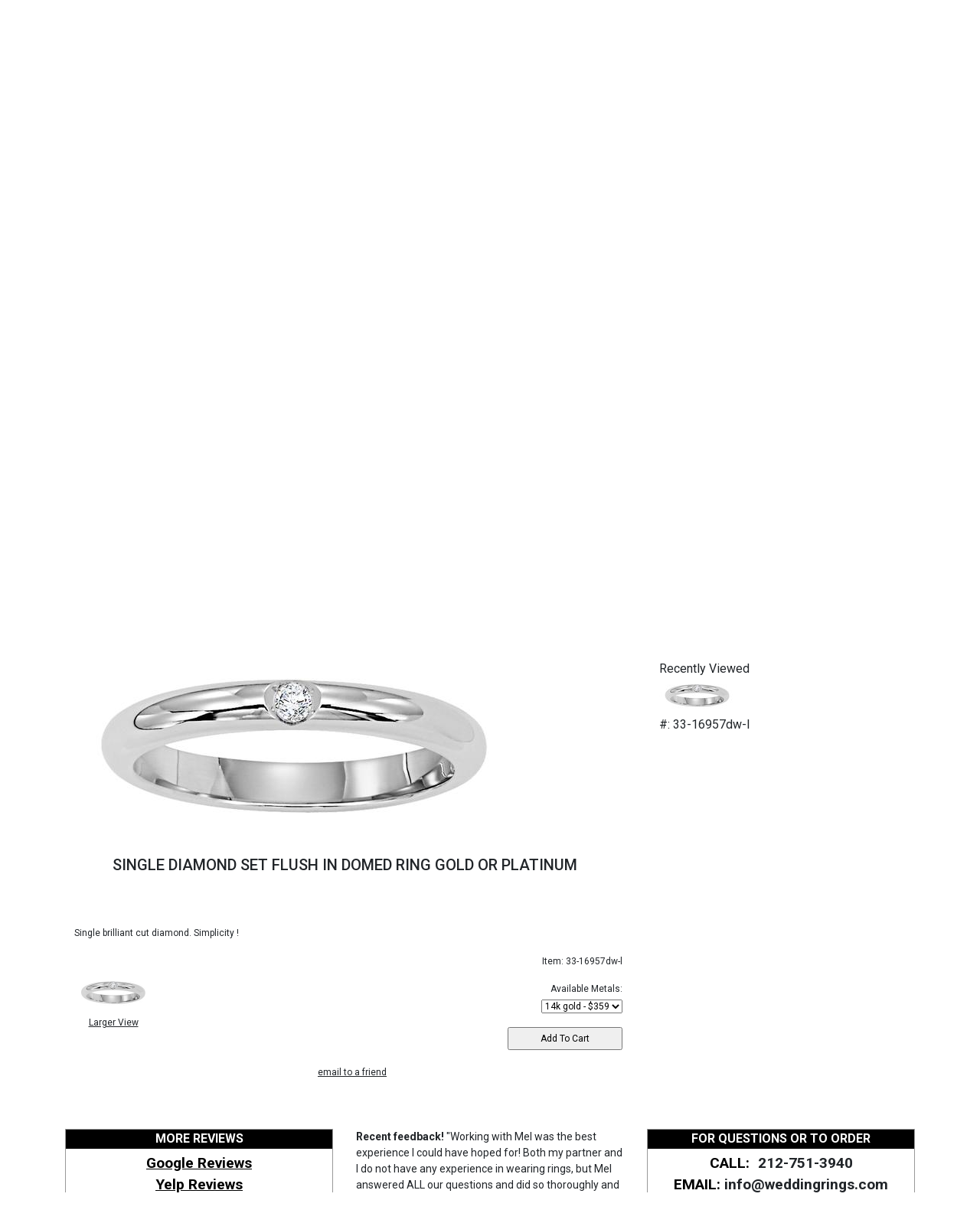

--- FILE ---
content_type: text/html;charset=UTF-8
request_url: https://weddingrings.com/SINGLE-DIAMOND-SET-FLUSH-IN-DOMED-RING-GOLD-OR-PLATINUM/Diamond-Bands/11/21/3430/item
body_size: 8321
content:



<!doctype html>
<LINK REL="shortcut icon" href="/images/misc/wro_favicon.ico" />
<html>
<head>
	<!-- Global site tag (gtag.js) - Google Analytics -->
	<script async src="https://www.googletagmanager.com/gtag/js?id=UA-40100827-1"></script>
	<script>
	  window.dataLayer = window.dataLayer || [];
	  function gtag(){dataLayer.push(arguments);}
	  gtag('js', new Date());

	  gtag('config', 'UA-40100827-1');
	</script>

    <meta charset="utf-8">
	
	<TITLE>SINGLE DIAMOND SET FLUSH IN DOMED RING GOLD OR PLATINUM | weddingrings.com</TITLE>
	<LINK REL="canonical" HREF="//www.weddingrings.com/single-diamond-set-flush-in-domed-ring-gold-or-platinum/Diamond-Bands/11/21/3430/item" />
	<META NAME="description" CONTENT="SINGLE DIAMOND SET FLUSH IN DOMED RING GOLD OR PLATINUM"/>
	<META NAME="robots" CONTENT="INDEX,FOLLOW">
	<META NAME="revisit-after" CONTENT="1 month">
	
    <meta name="viewport" content="width=device-width, initial-scale=1.0">
	
	
    <!-- Bootstrap -->
    
    
    <script src="/js/respond.js"></script> <!-- mostly for older IE -->
		
	
	<link rel="stylesheet" href="/style.css" type="text/css">
    <link rel="stylesheet" href="https://cdn.jsdelivr.net/npm/bootstrap@4.6.1/dist/css/bootstrap.min.css">
    <link rel="stylesheet" href="/css/style2022.css">

	<script src="/mouseover_popup_down.js" language="JavaScript" type="text/javascript"></script>
	
	
	
	<script src="//code.jquery.com/jquery-1.10.1.min.js"></script>
	
	<script>
	function ScrollFunction() {
	  const element = document.getElementById("productanchor");
	  element.scrollIntoView();
	}
	</script>
		
</head>

    <body ONLOAD="ScrollFunction()">
        <header>
            <div class="header-top">
                <div class="container">
                    <div class="row">
                        <div class="col-lg-3 col-md-4 col-sm-12">
                            <div class="input-group rounded">
							
							
							
							<FORM ACTION="/search.cfm" METHOD="Post" NAME="form10" STYLE=""><nobr>
                              <input type="search" STYLE="color:#555" placeholder="Search ..." aria-label="Search" aria-describedby="search-addon" NAME="str_search_string"/>
                              <A HREF="#" ONCLICK="document.form10.submit()" ><i class="fa fa-search"></i></A></nobr>
							</FORM>
							  
							  
                            </div>
                        </div>
                        <div class="col-lg-5 col-md-4 col-sm-12">
                            <a class="navbar-brand" href="https://weddingrings.com"><img src="/images/logo-wedding.jpg" class="d-inline-block align-top img-fluid" alt=""></a>
                        </div>
                        <div class="col-lg-4 col-md-4 col-sm-12 account">
                            <p>
							
							<a href="https://weddingrings.com/cart.cfm"><i class="fa fa-shopping-bag" aria-hidden="true"></i></a>
							</p>
                            <p><strong>Showroom Appointments: <a href="tel:+12127513940" style="color:000000; "><span style="padding:3px;" class="glyphicon glyphicon-earphone"></span>212-751-3940</a></strong></p>  
                        </div>
                    </div>
                </div>
            </div>
        </header>
				
		
		

        <section class="products">
            <div class="container-fluid" >
                <h2 STYLE="font-family:'Times New Roman', serif;">Wedding Rings and Engagement Rings..</h2>
                <div id="carouselExampleControls" class="carousel slide" data-ride="carousel">
                  <div class="carousel-inner">
                    <div ALIGN="center" class="carousel-item active">
                        <div style="max-width: 80rem;" class="row">
                            <div class="col-lg-4 col-md-6 col-sm-12">
                                <div class="card" style="width: 18rem;">
                                    <div class="prod">
										
										
                                        <A HREF="https://weddingrings.com/BEZEL-SET-LARGE-AND-SMALL-DIAMOND-ETERNITY-WEDDING-RING/Diamond-Bands/11/21/9204/item"><div class="product-img" style="background-image: url(/images/header/orig/R9085_LARGE-DIA.jpg);"></div></A>
										
                                    </div>
                                  <div class="card-body">
                                    <h5 class="card-title">Ladies Rings</h5>
                                    <p class="card-text"></p>
                                    <div class="dropdown">
									  <button type="button" class="btn btn-light dropdown-toggle" data-toggle="dropdown" data-display="static" aria-expanded="false">
									    See Collection
									  </button>
									  <div class="dropdown-menu" aria-labelledby="dropdownMenuLink">									  
										    
										
										
												<A HREF="//weddingrings.com/Diamond-Bands/11/21/1/999999/catalog" CLASS="dropdown-item">Diamond Bands</A>
										
												<A HREF="//weddingrings.com/Stackable-Bands/11/53/1/999999/catalog" CLASS="dropdown-item">Stackable  Bands</A>
										
												<A HREF="//weddingrings.com/Vintage-Style-Wedding-Rings/11/31/1/999999/catalog" CLASS="dropdown-item">Vintage Style Wedding Rings</A>
										

									  </div>
									</div>
                                  </div>
                                </div>
                            </div>
                            <div class="col-lg-4 col-md-6 col-sm-12">
                                <div class="card" style="width: 18rem;">
                                    <div class="prod">
                                       
										
                                        <A HREF="https://weddingrings.com/comfort-fit-satin-finished-drop-beveled-edge-carved-design-band-8mm/White%20Gold%20Comfort-Fit%20Satin-Finished%20Drop%20Beveled%20Edge%20Carved%20Design%20Band%208mm/12/33/10104/item"><div class="product-img" style="background-image: url(/images/header/orig/CF68486_W_tq.jpg);"></div></A>
										
                                    </div>
                                  <div class="card-body">
                                    <h5 class="card-title">Mens Rings</h5>
                                    <p class="card-text"></p>
                                    <div class="dropdown">
									  <button type="button" class="btn btn-light dropdown-toggle" data-toggle="dropdown" data-display="static" aria-expanded="false">
									    See Collection
									  </button>
									  <div class="dropdown-menu" aria-labelledby="dropdownMenuLink">
									    
										
										
												<A HREF="//weddingrings.com/Mens-Gold-Wedding-Rings-/12/33/1/999999/catalog" CLASS="dropdown-item">Mens Gold Wedding Rings</A>
										
												<A HREF="//weddingrings.com/classic-rings/12/71/1/999999/catalog" CLASS="dropdown-item">Classic Plain Wedding Bands</A>
										
												<A HREF="//weddingrings.com/Christian-Bauer-Wedding-Rings/12/29/1/999999/catalog" CLASS="dropdown-item">Christian Bauer Wedding Rings</A>
										
												<A HREF="//weddingrings.com/Handmade-Wedding-Rings/12/34/1/999999/catalog" CLASS="dropdown-item">Handmade Wedding Rings</A>
										
												<A HREF="//weddingrings.com/Shell-Rings/12/213/1/999999/catalog" CLASS="dropdown-item">Shell Rings</A>
										
												<A HREF="//weddingrings.com/Hardwood-Collection/12/114/1/999999/catalog" CLASS="dropdown-item">Hardwood Collection</A>
										
												<A HREF="//weddingrings.com/Cobalt-Chrome-Rings/12/112/1/999999/catalog" CLASS="dropdown-item">Cobalt Chrome Rings</A>
										
												<A HREF="//weddingrings.com/Damascus-Steel-Rings/12/113/1/999999/catalog" CLASS="dropdown-item">Damascus Steel Rings</A>
										
												<A HREF="//weddingrings.com/Tantalum/12/211/1/999999/catalog" CLASS="dropdown-item">Tantalum Rings</A>
										
												<A HREF="//weddingrings.com/Black-Rings/12/118/1/999999/catalog" CLASS="dropdown-item">Black  Rings</A>
										
												<A HREF="//weddingrings.com/Carbon-Fiber-Rings/12/111/1/999999/catalog" CLASS="dropdown-item">Carbon Fiber Rings</A>
										
												<A HREF="//weddingrings.com/Meteorite-Rings/12/115/1/999999/catalog" CLASS="dropdown-item">Meteorite Rings</A>
										
												<A HREF="//weddingrings.com/Titanium-Rings/12/116/1/999999/catalog" CLASS="dropdown-item">Titanium Rings</A>
										
												<A HREF="//weddingrings.com/Mokume-Gane-Rings/12/43/1/999999/catalog" CLASS="dropdown-item">Mokume Gane Rings</A>
										
												<A HREF="//weddingrings.com/Dinosaur bone is an agatized dinosaur fossil, where the original bone has been replaced with mineral./12/212/1/999999/catalog" CLASS="dropdown-item">Dinosaur Bone</A>
										

									  </div>
									</div>
                                  </div>
                                </div>
                            </div>
                            <div class="col-lg-4 col-md-6 col-sm-12">
                                <div class="card" style="width: 18rem;">
                                    <div class="prod">
                                      
									
                                       <A HREF="https://weddingrings.com/EDWARDIAN-STYLE-HAND-ENGRAVING-ON-ALL-THREE-SIDES/Elegant-Vintage-Style--Engagement-Ring-Mountings/10/38/7149/item"><div class="product-img" style="background-image: url(/images/header/orig/r6.jpg);"></div></A>
									
                                    </div>
                                  <div class="card-body">
                                    <h5 class="card-title">Engagement Rings</h5>
                                    <p class="card-text"></p>
                                    <div class="dropdown">
									  <button type="button" class="btn btn-light dropdown-toggle" data-toggle="dropdown" data-display="static" aria-expanded="false">
									    See Collection
									  </button>
									  <div class="dropdown-menu" aria-labelledby="dropdownMenuLink">
									    
										
										
												<A HREF="//weddingrings.com/Classic-Mountings/10/37/1/999999/catalog" CLASS="dropdown-item">Classic Mountings</A>
										
												<A HREF="//weddingrings.com/Elegant-Vintage-Style-Engagement-Ring-Mountings/10/38/1/999999/catalog" CLASS="dropdown-item">Elegant Vintage Style  Engagement Ring Mountings</A>
										

									  </div>
									</div>
                                  </div>
                                </div>
                            </div>
                        </div>
                    </div>
                  </div>
                </div>

            </div>
            	
            </div>
        </section>
		
		
		
        <section>
            
            <div class="container">

				<div class="row ">
	
					<div ALIGN="left" class="col-md-12 col-xs-12  " > 
			
						<DIV CLASS="visible-lg visible-md visible-sm ">
							
						</DIV>
			
						<DIV CLASS="visible-xs ">
							
						</DIV>
			
						<A NAME="maintext"></A>
						
						<div class="row" STYLE="padding:0 0 0 0; ">
						
			
					
				<DIV ID="productanchor" class="col-sm-8 col-xs-12 col pull-left " STYLE="margin:1em 0 1em 0; height:; ">
					<DIV ALIGN="" CLASS="md-sans " STYLE=""> 
					
						
						<div><A HREF="/single-diamond-set-flush-in-domed-ring-gold-or-platinum/SINGLE DIAMOND SET FLUSH IN DOMED RING GOLD OR PLATINUM/11/21/3430/item"><img src="/images/detail/33-16957dw-l.jpg" class="img-responsive " border="0" 
						STYLE="margin:0 1px 5px 1px; " ALT="SINGLE DIAMOND SET FLUSH IN DOMED RING GOLD OR PLATINUM"  WIDTH="" ></A></DIV>
						
						
						<DIV STYLE="">
						<H1 ALIGN="center" class="TNShortDesc" style="height:3em; overflow: hidden; font-size:20px; "><A HREF="/single-diamond-set-flush-in-domed-ring-gold-or-platinum/SINGLE DIAMOND SET FLUSH IN DOMED RING GOLD OR PLATINUM/11/21/3430/item">SINGLE DIAMOND SET FLUSH IN DOMED RING GOLD OR PLATINUM</A></H1>
						
						

						</DIV>
						
		<br>				
	<DIV style="font-size:12px; padding-left:1em; ">
	Single brilliant cut diamond.  Simplicity !<BR><BR>
	</DIV>

	
	<TABLE STYLE="margin-left:10px; font-size:12px; " width="100%">
	<TR>
	<TD>
	

	
	<TABLE ALIGN="left">
	<TR>
	<TD ALIGN="center" style="vertical-align:middle;" WIDTH="100">
	<A HREF="/fullsize.cfm?int_item_id=3430" target="_blank"><img src="/images/tn/33-16957dw-l.jpg" class="img-responsive " border="0" STYLE="margin:0 1px 5px 1px; max-height:100px; max-width:100px; " ALT="SINGLE DIAMOND SET FLUSH IN DOMED RING GOLD OR PLATINUM"  WIDTH="" ></A>
	</TD>
	<TD ALIGN="center" style="vertical-align:middle;" WIDTH="100">
	
	</TD>
	</TR>
	
	<TR>
	<TD ALIGN="center" style="vertical-align:bottom;" WIDTH="100">
	<A HREF="/fullsize.cfm?int_item_id=3430" CLASS="nav-inactive" STYLE="text-decoration:underline; " target="_blank">Larger View</A>
	</TD>
	<TD ALIGN="center" style="vertical-align:bottom;" WIDTH="100">
	
	</TD>
	</TR>
	</TABLE>

	<BR>
	
	</TD>
	
	<TD ALIGN="right" style="padding-right:1em; ">
	<FORM ACTION="/cart.cfm" METHOD="post">
	
	<SPAN STYLE="COLOR:666666">Item: 33-16957dw-l</SPAN><BR><BR>
	
	
		<DIV STYLE="COLOR:666666; margin-bottom:5px; ">Available Metals:</DIV>
		<SELECT NAME="metal">
		<OPTION VALUE="14k gold"SELECTED>14k gold - $359</OPTION> 
		</SELECT>
	
	<BR><BR>
	<INPUT TYPE="Hidden" NAME="add_id" VALUE="3430">
	
	
	<INPUT TYPE="SUBMIT" NAME="Add_To_Cart" VALUE="Add To Cart" STYLE="width:150px; height:30px; "> 
	
	</FORM>
	</TD>
	</TR>

	<TR>
	<TD ALIGN="center" COLSPAN="2">
		
		
	
	
	
	<BR>
	<A HREF="#" ONCLICK="window.open('/emailtoafriend.cfm?str_canonical_keywords=single-diamond-set-flush-in-domed-ring-gold-or-platinum&catnamewithhyphens=Elegant-Vintage-Style-Engagement-Ring-Mountings&grouping_id=11&category_id=21&int_item_id=3430', 'emailtoafriend_popup', 'location=no,width=400,height=400,screenX=50,screenY=50,top=50,left=50');" CLASS="nav-inactive" STYLE="text-decoration:underline; ">email to a friend</A><BR>
	</TD>
	</TR>
	
	</TABLE>
						
					</DIV>		
				</DIV>
				
				<DIV class="col-sm-4 visible-lg visible-md visible-sm col pull-left " STYLE="margin:1em 0 1em 0; height:; ">
					
<BR>
<DIV CLASS="body_link" ALIGN="left" STYLE="margin-left:1em; ">
<SPAN STYLE="padding-bottom:5px; ">Recently Viewed</SPAN>


		
	<BR>
	<A HREF="/single-diamond-set-flush-in-domed-ring-gold-or-platinum/diamond-bands/11/21/3430/item"><IMG SRC="/./images/recently_viewed/33-16957dw-l.jpg" BORDER="0" alt='SINGLE DIAMOND SET FLUSH IN DOMED RING GOLD OR PLATINUM' STYLE="border-color:CCCCCC; "></A>
	
	
	 
	<DIV STYLE="color:3399cc; margin-top:3px;">#: 33-16957dw-l</DIV>
	
			 

</DIV>


					<BR><BR>
					
				</DIV>
				
			
						
									
							
							
						</div>		
						
					</div>
		
				</div>

            </div>
        </section>
		
		
        <section class="container">
		
                <br>
                <br>
                <div class="row">
                    <div class="col-lg-4 col-md-6 col-sm-12 col-xs-12">
                   		<div style="border:1px solid #999999;">
	                          <div align="center" style="background-color:black; color:white; font-size:1rem; font-weight: 700; border-bottom:1px solid black; ">
	                          MORE REVIEWS
	                          </div>
	                          <div class="center" style="background-color:white; color:black; padding-top:5px; padding-bottom:5px; font-size:1.2rem; font-weight: 700; ">
	                              <a href="https://www.google.com/search?safe=active&amp;source=hp&amp;ei=1_tJXO2UCYm4ggfjmbHABQ&amp;q=reviews+wedding+ring+originals&amp;btnK=Google+Search&amp;oq=reviews+wedding+ring+originals&amp;gs_l=psy-ab.3..33i22i29i30.4806.14965..17657...0.0..0.188.3457.9j22......0....1..gws-wiz.....0..0i131j0j0i22i30j0i10j0i22i10i30j0i8i13i30j33i10.1SuMiRsfMI8#btnK=Google%20Search&amp;lrd=0x89c258fe912998d1:0xc137aae22ced3dfc,1" style="color:black; text-decoration:underline; " target="_blank">Google Reviews</a><br>
	                              <a href="https://www.yelp.com/biz/wedding-ring-originals-new-york?osq=wedding+ring+originlas" style="color:black; text-decoration:underline; " target="_blank">Yelp Reviews</a>
	                          </div>
                    	</div>
						
						<DIV ALIGN="center" STYLE="font-size:12px; color:black; margin:10px; font-weight:bold;"><BR><IMG SRC="/images/misc/hugging223.jpg" ALT="Wedding Rings in NYC" STYLE="border:1px solid #999"><BR><BR>
						"We received the ring on Friday - it fits perfectly!!! &nbsp;  It's just what John wanted ... and I love the inscription. &nbsp; Thanks so much for making this so easy for us!!!" -Jennifer B., Conn.<BR></DIV>
                    </div>
					
					
					
					
					
                    <div class="col-lg-4 col-md-6 col-sm-12 col-xs-12 ">
                        <div class="">
						
						
						
                        <p ALIGN="left" STYLE="font-size:14px"><B>Recent feedback!</B>
						"Working with Mel was the best experience I could have hoped for! Both my partner and I do not have any experience in wearing rings, but Mel answered ALL our questions and did so thoroughly and with enthusiasm. He was clear, informative and gave suggestions to make the ring nicer, showing his 50+ years of experience in the business. We never felt pressured, the pricing was super clear and fair along with the timeframe being what he laid out. If you are looking for a ring do not keep shopping around since no one will beat the experience we had with Mel! Before going to Mel we went to a large upscale Jeweler wasting weeks of time and getting misinformation. The experience was nothing but pressure, trying to change what we envisioned and talk us into what they could produce and would make the most money on."
<BR>- Larry M., NYC.
</p>
						
                        </div>
                    </div>
        			<div class="col-lg-4 col-md-6 col-sm-12">
                    
	                   	<div class="center" style="border:1px solid #999999; ">
	                       	<div style="background-color:black; color:white;  font-size:1rem; font-weight: 700; border-bottom:1px solid black; ">FOR QUESTIONS OR TO ORDER</div>
	                       	<div style="background-color:white; color:black; padding-top:5px; padding-bottom:5px; font-size:1.2rem; font-weight: 700; ">CALL: <a href="tel:+12127513940" style="color:000000; "><span style="padding:3px;" class="glyphicon glyphicon-earphone"></span>212-751-3940</a><BR>EMAIL: <a href="mailto:info@weddingrings.com">info@weddingrings.com</a></div>
	                   	</div>

						<DIV ALIGN="center" STYLE="font-size:12px; color:black; margin:10px; font-weight:bold;"><BR><IMG SRC="/images/misc/karl223.jpg" ALT="wedding rings in nyc" STYLE="border:1px solid #999"><BR><BR>
						Lacy and Stephen are tickled pink over their rings!!</DIV>
                        <p class="center" STYLE="font-size:12px"><a href="https://www.weddingrings.com/blog">Read Our Blog</a></p>
						
                        <p class="center" STYLE="font-size:12px">We Use Ethically Sourced Precious Metals<BR> & Conflict-Free Diamonds</p>
						

  					</div>
                    <div class="col-12">
                            <script type="text/javascript" src="//w.sharethis.com/button/buttons.js"></script>
                            <div class="center">

                                <style>.ig-b- { display: inline-block; }

                                .ig-b- img { visibility: hidden; }

                                .ig-b-:hover { background-position: 0 -60px; } .ig-b-:active { background-position: 0 -120px; }

                                .ig-b-48 { width: 48px; height: 48px; background: url(//badges.instagram.com/static/images/ig-badge-sprite-48.png) no-repeat 0 0; }

                                @media only screen and (-webkit-min-device-pixel-ratio: 2), only screen and (min--moz-device-pixel-ratio: 2), only screen and (-o-min-device-pixel-ratio: 2 / 1), only screen and (min-device-pixel-ratio: 2), only screen and (min-resolution: 192dpi), only screen and (min-resolution: 2dppx) {

                                .ig-b-48 { background-image: url(//badges.instagram.com/static/images/ig-badge-sprite-48@2x.png); background-size: 60px 178px; } }</style>
								
									<TABLE ALIGN="center">
									<TR>
									<TD ROWSPAN="2">
										<DIV style="margin-top:; font-size:12pt; color:black; "><STRONG>PLEASE FOLLOW US ON:</STRONG> <BR>
										<script type="text/javascript" src="//w.sharethis.com/button/buttons.js"></script>

<DIV ALIGN="" STYLE="">

<style>.ig-b- { display: inline-block; }

.ig-b- img { visibility: hidden; }

.ig-b-:hover { background-position: 0 -60px; } .ig-b-:active { background-position: 0 -120px; }

.ig-b-48 { width: 48px; height: 48px; background: url(//badges.instagram.com/static/images/ig-badge-sprite-48.png) no-repeat 0 0; }

@media only screen and (-webkit-min-device-pixel-ratio: 2), only screen and (min--moz-device-pixel-ratio: 2), only screen and (-o-min-device-pixel-ratio: 2 / 1), only screen and (min-device-pixel-ratio: 2), only screen and (min-resolution: 192dpi), only screen and (min-resolution: 2dppx) {

.ig-b-48 { background-image: url(//badges.instagram.com/static/images/ig-badge-sprite-48@2x.png); background-size: 60px 178px; } }</style>

<A HREF="//www.pinterest.com/wedrings/" TARGET="_blank"><IMG SRC="/images/pinterest_30.jpg" BORDER="0" ALT="See us on Pinterest!"></A>
<A HREF="//instagram.com/weddingringoriginals" TARGET="_blank"><IMG SRC="/images/instagram_30.jpg" BORDER="0" ALT="See us on Instagram!"></A>
<A HREF="//www.facebook.com/WeddingRingOriginals/app_305927716147259" TARGET="_blank"><IMG SRC="/images/misc/facebook_30.png" BORDER="0" ALT="Like us on Facebook!"></A>
<A target="_blank" href="https://www.theknot.com/marketplace/redirect-966182?utm_source=vendor_website&utm_medium=banner&utm_term=b9f1fad7-9563-427f-a1c9-a5aa00d1b561&utm_campaign=vendor_badge_assets"><img alt="TheKnot.com" src="https://www.xoedge.com/myaccount/2012/grab-a-badge/social/flat/small/square.png" width="30" height="30" border="0"></a>
<A href="//twitter.com/WEDRINGS" target="_blank"><img src="/images/misc/twitter.png" border="0" alt="See us on Twitter"></a>

</DIV>


										</DIV>
									</TD>
										
									<TD WIDTH="100px">&nbsp;</TD>
										
									<TD>
										<TABLE ALIGN="center" CELLPADDING="0" CELLSPACING="0" STYLE="border:1px solid #999999; ">
										<TR>
										<TD ROWSPAN="2"><img src="/images/secure_shopping.jpg" border="0"></TD>
										<TD ALIGN="center"><img src="/images/cc_amex.gif" border="0"></TD>
										<TD ALIGN="center"><img src="/images/cc_discover.gif" border="0"></TD>
										</TR>
										<TR>
										<TD ALIGN="center"><img src="/images/cc_mc.gif" border="0"></TD>
										<TD ALIGN="center"><img src="/images/cc_visa.gif" border="0"></TD>
										</TR>
										</TABLE>
									</TD>
									</TR>
									</TABLE>

                                
                            </div>
                    </div>
        		</div>
            </div>
        </section>

		
		
		
        
		<BR><BR>
		
        <section class="map" STYLE="margin-top: -30px;">
        	<div class="container">
            <iframe src="https://www.google.com/maps/embed?pb=!1m14!1m8!1m3!1d96710.04746562973!2d-73.978037!3d40.757868!3m2!1i1024!2i768!4f13.1!3m3!1m2!1s0x0%3A0xc137aae22ced3dfc!2sWedding%20Ring%20Originals!5e0!3m2!1sen!2sus!4v1640015988604!5m2!1sen!2sus" width="100%" height="150" style="border:0;" allowfullscreen="" loading="lazy"></iframe>
        	</div>
    	</section>
		
		<BR><BR>

		
       
            <div class="container" STYLE="margin-top: -40px;">
                <div class="row">
				

            <div class="col-lg-4 col-md-8 col-sm-12">
                <p><a class="navbar-brand" href="#"><img src="/images/logo-wedding.jpg" class="d-inline-block align-top img-fluid" alt=""></a></p>
                <p STYLE="padding-left:20px; "><a href="https://instagram.com/weddingringoriginals"><i class="fa fa-instagram" aria-hidden="true"></i></a> <a href="https://www.facebook.com/WeddingRingOriginals/app_305927716147259"><i class="fa fa-facebook" aria-hidden="true"></i></a> <a href="https://www.pinterest.com/wedrings/"><i class="fa fa-pinterest-p" aria-hidden="true"></i></a> <a href="https://twitter.com/WEDRINGS"><i class="fa fa-twitter" aria-hidden="true"></i></a></p>
                
            </div>
            <div class="col-lg-4 col-md-8 col-sm-12">
                <p><i class="fa fa-map-marker" aria-hidden="true"></i> 608 Fifth Avenue Suite 810<br>
                (between 48th and 49th St.)<br>
                New York, NY 10020</p>

                <a href="https://maps.google.com/maps/dir//Wedding+Ring+Originals+608+5th+Ave+New+York,+NY+10020/@40.757868,-73.9780368,12z/data=!4m5!4m4!1m0!1m2!1m1!1s0x89c258fe912998d1:0xc137aae22ced3dfc" TARGET="_blank">Map & Directions</a>
            </div>
            <div class="col-lg-4 col-md-8 col-sm-12">
                <p><i class="fa fa-phone" aria-hidden="true"></i> Phone: <a href="tel:+12127513940" style="color:000000; "><span style="padding:3px;" class="glyphicon glyphicon-earphone"></span>212-751-3940</a></p>
                <p><a href="mailto:info@weddingrings.com">info@weddingrings.com</a></p>
                <p><A HREF="https://weddingrings.com/contact-us" TARGET="_blank"><strong>Contact us for more information.</strong></A></p>
            </div>
				
					
					
                </div>
                <hr>
                 <div class="row cright">
                    <div class="col-lg-6 col-md-6 col-sm-12">
                        <p>© 2022. All Rights Reserved.</p>
                    </div>
                    
                 </div>   
                </div>
            </div>
       
    <script src="https://cdn.jsdelivr.net/npm/jquery@3.5.1/dist/jquery.slim.min.js" ></script>
    <script src="https://cdn.jsdelivr.net/npm/bootstrap@4.6.1/dist/js/bootstrap.bundle.min.js"></script>
    </body>
</html>